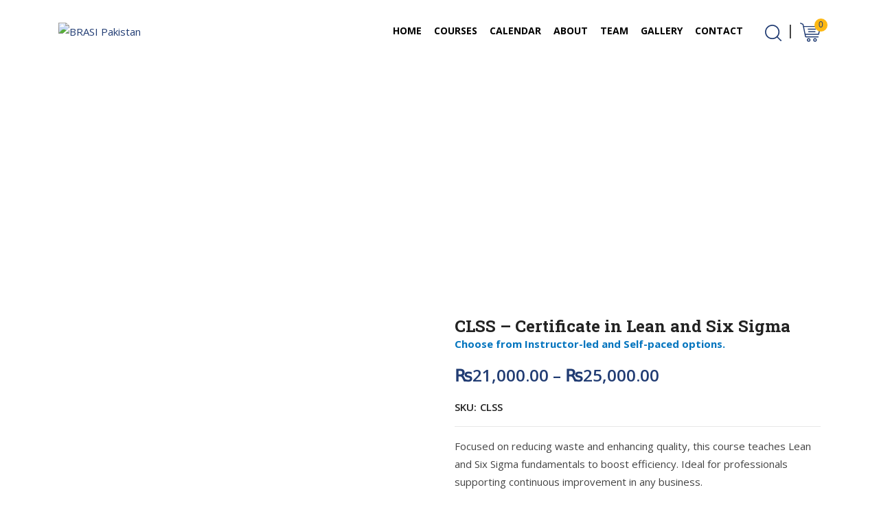

--- FILE ---
content_type: text/css
request_url: https://brasi.pk/wp-content/uploads/elementor/css/post-4975.css?ver=1767677213
body_size: 1031
content:
.elementor-4975 .elementor-element.elementor-element-180bbf4{margin-top:0px;margin-bottom:0px;padding:0px 0px 0px 0px;}.elementor-4975 .elementor-element.elementor-element-2c2cfa4f.elementor-column > .elementor-widget-wrap{justify-content:flex-end;}.elementor-widget-testimonial-carousel .elementor-testimonial__text{color:var( --e-global-color-text );font-family:var( --e-global-typography-text-font-family ), Sans-serif;font-weight:var( --e-global-typography-text-font-weight );}.elementor-widget-testimonial-carousel .elementor-testimonial__name{color:var( --e-global-color-text );font-family:var( --e-global-typography-primary-font-family ), Sans-serif;font-weight:var( --e-global-typography-primary-font-weight );}.elementor-widget-testimonial-carousel .elementor-testimonial__title{color:var( --e-global-color-primary );font-family:var( --e-global-typography-secondary-font-family ), Sans-serif;font-weight:var( --e-global-typography-secondary-font-weight );}.elementor-4975 .elementor-element.elementor-element-3e24717c > .elementor-widget-container{margin:0px 0px 0px 0px;}.elementor-4975 .elementor-element.elementor-element-3e24717c .elementor-main-swiper .swiper-slide{border-width:0px 0px 0px 0px;border-radius:0px;padding:0px 0px 20px 0px;}.elementor-4975 .elementor-element.elementor-element-3e24717c .elementor-swiper-button{font-size:0px;}.elementor-4975 .elementor-element.elementor-element-3e24717c .swiper-pagination-bullet{--swiper-pagination-bullet-horizontal-gap:0px;--swiper-pagination-bullet-vertical-gap:0px;height:0px;width:0px;}.elementor-4975 .elementor-element.elementor-element-3e24717c .swiper-horizontal .swiper-pagination-progressbar{height:0px;}.elementor-4975 .elementor-element.elementor-element-3e24717c .elementor-testimonial__content{padding:10px 10px 10px 10px;border-radius:5px 5px 5px 5px;border-color:#0000003B;}.elementor-4975 .elementor-element.elementor-element-3e24717c.elementor-testimonial--layout-image_left .elementor-testimonial__footer,
					.elementor-4975 .elementor-element.elementor-element-3e24717c.elementor-testimonial--layout-image_right .elementor-testimonial__footer{padding-top:10px;}.elementor-4975 .elementor-element.elementor-element-3e24717c.elementor-testimonial--layout-image_above .elementor-testimonial__footer,
					.elementor-4975 .elementor-element.elementor-element-3e24717c.elementor-testimonial--layout-image_inline .elementor-testimonial__footer,
					.elementor-4975 .elementor-element.elementor-element-3e24717c.elementor-testimonial--layout-image_stacked .elementor-testimonial__footer{padding:0 10px 0 10px;}.elementor-4975 .elementor-element.elementor-element-3e24717c .elementor-testimonial__content, .elementor-4975 .elementor-element.elementor-element-3e24717c .elementor-testimonial__content:after{border-style:solid;border-width:1px;}.elementor-4975 .elementor-element.elementor-element-3e24717c .elementor-testimonial__content:after{border-color:transparent #0000003B #0000003B transparent;}.elementor-4975 .elementor-element.elementor-element-3e24717c.elementor-testimonial--layout-image_stacked .elementor-testimonial__content:after,
					.elementor-4975 .elementor-element.elementor-element-3e24717c.elementor-testimonial--layout-image_inline .elementor-testimonial__content:after{margin-top:-1px;}.elementor-4975 .elementor-element.elementor-element-3e24717c.elementor-testimonial--layout-image_above .elementor-testimonial__content:after{margin-bottom:-1px;}.elementor-4975 .elementor-element.elementor-element-3e24717c.elementor-testimonial--layout-image_inline .elementor-testimonial__footer,
					.elementor-4975 .elementor-element.elementor-element-3e24717c.elementor-testimonial--layout-image_stacked .elementor-testimonial__footer{margin-top:0px;}.elementor-4975 .elementor-element.elementor-element-3e24717c.elementor-testimonial--layout-image_above .elementor-testimonial__footer{margin-bottom:0px;}.elementor-4975 .elementor-element.elementor-element-3e24717c.elementor-testimonial--layout-image_left .elementor-testimonial__footer{padding-right:0px;}.elementor-4975 .elementor-element.elementor-element-3e24717c.elementor-testimonial--layout-image_right .elementor-testimonial__footer{padding-left:0px;}.elementor-4975 .elementor-element.elementor-element-3e24717c .elementor-testimonial__text{color:var( --e-global-color-secondary );font-size:15px;font-weight:400;font-style:normal;}.elementor-4975 .elementor-element.elementor-element-3e24717c .elementor-testimonial__name{color:var( --e-global-color-secondary );font-family:"Lato", Sans-serif;font-size:18px;font-weight:800;}.elementor-4975 .elementor-element.elementor-element-3e24717c .elementor-testimonial__image img{width:18px;height:18px;border-radius:0px;}.elementor-4975 .elementor-element.elementor-element-3e24717c.elementor-testimonial--layout-image_left .elementor-testimonial__content:after,
					 .elementor-4975 .elementor-element.elementor-element-3e24717c.elementor-testimonial--layout-image_right .elementor-testimonial__content:after{top:calc( 10px + (18px / 2) - 8px );}body:not(.rtl) .elementor-4975 .elementor-element.elementor-element-3e24717c.elementor-testimonial--layout-image_stacked:not(.elementor-testimonial--align-center):not(.elementor-testimonial--align-right) .elementor-testimonial__content:after,
					 body:not(.rtl) .elementor-4975 .elementor-element.elementor-element-3e24717c.elementor-testimonial--layout-image_inline:not(.elementor-testimonial--align-center):not(.elementor-testimonial--align-right) .elementor-testimonial__content:after,
					 .elementor-4975 .elementor-element.elementor-element-3e24717c.elementor-testimonial--layout-image_stacked.elementor-testimonial--align-left .elementor-testimonial__content:after,
					 .elementor-4975 .elementor-element.elementor-element-3e24717c.elementor-testimonial--layout-image_inline.elementor-testimonial--align-left .elementor-testimonial__content:after{left:calc( 10px + (18px / 2) - 8px );right:auto;}body.rtl .elementor-4975 .elementor-element.elementor-element-3e24717c.elementor-testimonial--layout-image_stacked:not(.elementor-testimonial--align-center):not(.elementor-testimonial--align-left) .elementor-testimonial__content:after,
					 body.rtl .elementor-4975 .elementor-element.elementor-element-3e24717c.elementor-testimonial--layout-image_inline:not(.elementor-testimonial--align-center):not(.elementor-testimonial--align-left) .elementor-testimonial__content:after,
					 .elementor-4975 .elementor-element.elementor-element-3e24717c.elementor-testimonial--layout-image_stacked.elementor-testimonial--align-right .elementor-testimonial__content:after,
					 .elementor-4975 .elementor-element.elementor-element-3e24717c.elementor-testimonial--layout-image_inline.elementor-testimonial--align-right .elementor-testimonial__content:after{right:calc( 10px + (18px / 2) - 8px );left:auto;}body:not(.rtl) .elementor-4975 .elementor-element.elementor-element-3e24717c.elementor-testimonial--layout-image_above:not(.elementor-testimonial--align-center):not(.elementor-testimonial--align-right) .elementor-testimonial__content:after,
					 .elementor-4975 .elementor-element.elementor-element-3e24717c.elementor-testimonial--layout-image_above.elementor-testimonial--align-left .elementor-testimonial__content:after{left:calc( 10px + (18px / 2) - 8px );right:auto;}body.rtl .elementor-4975 .elementor-element.elementor-element-3e24717c.elementor-testimonial--layout-image_above:not(.elementor-testimonial--align-center):not(.elementor-testimonial--align-left) .elementor-testimonial__content:after,
					 .elementor-4975 .elementor-element.elementor-element-3e24717c.elementor-testimonial--layout-image_above.elementor-testimonial--align-right .elementor-testimonial__content:after{right:calc( 10px + (18px / 2) - 8px );left:auto;}body.rtl .elementor-4975 .elementor-element.elementor-element-3e24717c.elementor-testimonial--layout-image_inline.elementor-testimonial--align-left .elementor-testimonial__image + cite,
					 body.rtl .elementor-4975 .elementor-element.elementor-element-3e24717c.elementor-testimonial--layout-image_above.elementor-testimonial--align-left .elementor-testimonial__image + cite,
					 body:not(.rtl) .elementor-4975 .elementor-element.elementor-element-3e24717c.elementor-testimonial--layout-image_inline .elementor-testimonial__image + cite,
					 body:not(.rtl) .elementor-4975 .elementor-element.elementor-element-3e24717c.elementor-testimonial--layout-image_above .elementor-testimonial__image + cite{margin-left:0px;margin-right:0;}body:not(.rtl) .elementor-4975 .elementor-element.elementor-element-3e24717c.elementor-testimonial--layout-image_inline.elementor-testimonial--align-right .elementor-testimonial__image + cite,
					 body:not(.rtl) .elementor-4975 .elementor-element.elementor-element-3e24717c.elementor-testimonial--layout-image_above.elementor-testimonial--align-right .elementor-testimonial__image + cite,
					 body.rtl .elementor-4975 .elementor-element.elementor-element-3e24717c.elementor-testimonial--layout-image_inline .elementor-testimonial__image + cite,
					 body.rtl .elementor-4975 .elementor-element.elementor-element-3e24717c.elementor-testimonial--layout-image_above .elementor-testimonial__image + cite{margin-right:0px;margin-left:0;}.elementor-4975 .elementor-element.elementor-element-3e24717c.elementor-testimonial--layout-image_stacked .elementor-testimonial__image + cite,
					 .elementor-4975 .elementor-element.elementor-element-3e24717c.elementor-testimonial--layout-image_left .elementor-testimonial__image + cite,
					 .elementor-4975 .elementor-element.elementor-element-3e24717c.elementor-testimonial--layout-image_right .elementor-testimonial__image + cite{margin-top:0px;}.elementor-widget-icon.elementor-view-stacked .elementor-icon{background-color:var( --e-global-color-primary );}.elementor-widget-icon.elementor-view-framed .elementor-icon, .elementor-widget-icon.elementor-view-default .elementor-icon{color:var( --e-global-color-primary );border-color:var( --e-global-color-primary );}.elementor-widget-icon.elementor-view-framed .elementor-icon, .elementor-widget-icon.elementor-view-default .elementor-icon svg{fill:var( --e-global-color-primary );}.elementor-4975 .elementor-element.elementor-element-1b538a52{width:100%;max-width:100%;}.elementor-4975 .elementor-element.elementor-element-1b538a52 > .elementor-widget-container{margin:-65px 0px 0px 0px;padding:0px 38px 0px 0px;}.elementor-4975 .elementor-element.elementor-element-1b538a52 .elementor-icon-wrapper{text-align:left;}.elementor-4975 .elementor-element.elementor-element-1b538a52.elementor-view-stacked .elementor-icon{background-color:#213B72;}.elementor-4975 .elementor-element.elementor-element-1b538a52.elementor-view-framed .elementor-icon, .elementor-4975 .elementor-element.elementor-element-1b538a52.elementor-view-default .elementor-icon{color:#213B72;border-color:#213B72;}.elementor-4975 .elementor-element.elementor-element-1b538a52.elementor-view-framed .elementor-icon, .elementor-4975 .elementor-element.elementor-element-1b538a52.elementor-view-default .elementor-icon svg{fill:#213B72;}.elementor-4975 .elementor-element.elementor-element-1b538a52.elementor-view-stacked .elementor-icon:hover{background-color:var( --e-global-color-primary );color:var( --e-global-color-7df6ba5 );}.elementor-4975 .elementor-element.elementor-element-1b538a52.elementor-view-framed .elementor-icon:hover, .elementor-4975 .elementor-element.elementor-element-1b538a52.elementor-view-default .elementor-icon:hover{color:var( --e-global-color-primary );border-color:var( --e-global-color-primary );}.elementor-4975 .elementor-element.elementor-element-1b538a52.elementor-view-framed .elementor-icon:hover, .elementor-4975 .elementor-element.elementor-element-1b538a52.elementor-view-default .elementor-icon:hover svg{fill:var( --e-global-color-primary );}.elementor-4975 .elementor-element.elementor-element-1b538a52.elementor-view-framed .elementor-icon:hover{background-color:var( --e-global-color-7df6ba5 );}.elementor-4975 .elementor-element.elementor-element-1b538a52.elementor-view-stacked .elementor-icon:hover svg{fill:var( --e-global-color-7df6ba5 );}.elementor-4975 .elementor-element.elementor-element-1b538a52 .elementor-icon{font-size:25px;}.elementor-4975 .elementor-element.elementor-element-1b538a52 .elementor-icon svg{height:25px;}#elementor-popup-modal-4975 .dialog-widget-content{animation-duration:1.2s;background-color:#FFFFFF00;border-style:none;border-radius:0px 0px 0px 0px;margin:0px 0px 0px 15px;}#elementor-popup-modal-4975 .dialog-message{width:160px;height:auto;padding:0px 0px 0px 0px;}#elementor-popup-modal-4975{justify-content:flex-start;align-items:flex-end;}@media(max-width:767px){.elementor-4975 .elementor-element.elementor-element-3e24717c > .elementor-widget-container{margin:0px 0px 0px 0px;}.elementor-4975 .elementor-element.elementor-element-1b538a52 > .elementor-widget-container{margin:-60px 0px 0px 0px;padding:0px 50px 0px 0px;}.elementor-4975 .elementor-element.elementor-element-1b538a52 .elementor-icon{font-size:25px;}.elementor-4975 .elementor-element.elementor-element-1b538a52 .elementor-icon svg{height:25px;}#elementor-popup-modal-4975 .dialog-message{width:165px;}#elementor-popup-modal-4975 .dialog-widget-content{margin:0px 0px 0px 0px;}}

--- FILE ---
content_type: text/css
request_url: https://brasi.pk/wp-content/uploads/elementor/css/post-4978.css?ver=1768461926
body_size: 972
content:
.elementor-4978 .elementor-element.elementor-element-509c4803:not(.elementor-motion-effects-element-type-background) > .elementor-widget-wrap, .elementor-4978 .elementor-element.elementor-element-509c4803 > .elementor-widget-wrap > .elementor-motion-effects-container > .elementor-motion-effects-layer{background-color:var( --e-global-color-primary );}.elementor-4978 .elementor-element.elementor-element-509c4803 > .elementor-element-populated{transition:background 0.3s, border 0.3s, border-radius 0.3s, box-shadow 0.3s;padding:0px 0px 0px 0px;}.elementor-4978 .elementor-element.elementor-element-509c4803 > .elementor-element-populated > .elementor-background-overlay{transition:background 0.3s, border-radius 0.3s, opacity 0.3s;}.elementor-4978 .elementor-element.elementor-element-3e731de0:not(.elementor-motion-effects-element-type-background), .elementor-4978 .elementor-element.elementor-element-3e731de0 > .elementor-motion-effects-container > .elementor-motion-effects-layer{background-color:var( --e-global-color-primary );}.elementor-4978 .elementor-element.elementor-element-3e731de0, .elementor-4978 .elementor-element.elementor-element-3e731de0 > .elementor-background-overlay{border-radius:30px 30px 0px 0px;}.elementor-4978 .elementor-element.elementor-element-3e731de0{transition:background 0.3s, border 0.3s, border-radius 0.3s, box-shadow 0.3s;}.elementor-4978 .elementor-element.elementor-element-3e731de0 > .elementor-background-overlay{transition:background 0.3s, border-radius 0.3s, opacity 0.3s;}.elementor-widget-heading .elementor-heading-title{font-family:var( --e-global-typography-primary-font-family ), Sans-serif;font-weight:var( --e-global-typography-primary-font-weight );color:var( --e-global-color-primary );}.elementor-4978 .elementor-element.elementor-element-3fc8a0e0 > .elementor-widget-container{padding:5px 0px 5px 0px;}.elementor-4978 .elementor-element.elementor-element-3fc8a0e0{text-align:center;}.elementor-4978 .elementor-element.elementor-element-3fc8a0e0 .elementor-heading-title{font-weight:500;color:var( --e-global-color-c7e1aae );}.elementor-4978 .elementor-element.elementor-element-6af949f7:not(.elementor-motion-effects-element-type-background), .elementor-4978 .elementor-element.elementor-element-6af949f7 > .elementor-motion-effects-container > .elementor-motion-effects-layer{background-color:#FFFFFF;}.elementor-4978 .elementor-element.elementor-element-6af949f7{transition:background 0.3s, border 0.3s, border-radius 0.3s, box-shadow 0.3s;}.elementor-4978 .elementor-element.elementor-element-6af949f7 > .elementor-background-overlay{transition:background 0.3s, border-radius 0.3s, opacity 0.3s;}.elementor-widget-form .elementor-field-group > label, .elementor-widget-form .elementor-field-subgroup label{color:var( --e-global-color-text );}.elementor-widget-form .elementor-field-group > label{font-family:var( --e-global-typography-text-font-family ), Sans-serif;font-weight:var( --e-global-typography-text-font-weight );}.elementor-widget-form .elementor-field-type-html{color:var( --e-global-color-text );font-family:var( --e-global-typography-text-font-family ), Sans-serif;font-weight:var( --e-global-typography-text-font-weight );}.elementor-widget-form .elementor-field-group .elementor-field{color:var( --e-global-color-text );}.elementor-widget-form .elementor-field-group .elementor-field, .elementor-widget-form .elementor-field-subgroup label{font-family:var( --e-global-typography-text-font-family ), Sans-serif;font-weight:var( --e-global-typography-text-font-weight );}.elementor-widget-form .elementor-button{font-family:var( --e-global-typography-accent-font-family ), Sans-serif;font-weight:var( --e-global-typography-accent-font-weight );}.elementor-widget-form .e-form__buttons__wrapper__button-next{background-color:var( --e-global-color-accent );}.elementor-widget-form .elementor-button[type="submit"]{background-color:var( --e-global-color-accent );}.elementor-widget-form .e-form__buttons__wrapper__button-previous{background-color:var( --e-global-color-accent );}.elementor-widget-form .elementor-message{font-family:var( --e-global-typography-text-font-family ), Sans-serif;font-weight:var( --e-global-typography-text-font-weight );}.elementor-widget-form .e-form__indicators__indicator, .elementor-widget-form .e-form__indicators__indicator__label{font-family:var( --e-global-typography-accent-font-family ), Sans-serif;font-weight:var( --e-global-typography-accent-font-weight );}.elementor-widget-form{--e-form-steps-indicator-inactive-primary-color:var( --e-global-color-text );--e-form-steps-indicator-active-primary-color:var( --e-global-color-accent );--e-form-steps-indicator-completed-primary-color:var( --e-global-color-accent );--e-form-steps-indicator-progress-color:var( --e-global-color-accent );--e-form-steps-indicator-progress-background-color:var( --e-global-color-text );--e-form-steps-indicator-progress-meter-color:var( --e-global-color-text );}.elementor-widget-form .e-form__indicators__indicator__progress__meter{font-family:var( --e-global-typography-accent-font-family ), Sans-serif;font-weight:var( --e-global-typography-accent-font-weight );}.elementor-4978 .elementor-element.elementor-element-42ffee32 .elementor-field-group{padding-right:calc( 10px/2 );padding-left:calc( 10px/2 );margin-bottom:10px;}.elementor-4978 .elementor-element.elementor-element-42ffee32 .elementor-form-fields-wrapper{margin-left:calc( -10px/2 );margin-right:calc( -10px/2 );margin-bottom:-10px;}.elementor-4978 .elementor-element.elementor-element-42ffee32 .elementor-field-group.recaptcha_v3-bottomleft, .elementor-4978 .elementor-element.elementor-element-42ffee32 .elementor-field-group.recaptcha_v3-bottomright{margin-bottom:0;}body.rtl .elementor-4978 .elementor-element.elementor-element-42ffee32 .elementor-labels-inline .elementor-field-group > label{padding-left:5px;}body:not(.rtl) .elementor-4978 .elementor-element.elementor-element-42ffee32 .elementor-labels-inline .elementor-field-group > label{padding-right:5px;}body .elementor-4978 .elementor-element.elementor-element-42ffee32 .elementor-labels-above .elementor-field-group > label{padding-bottom:5px;}.elementor-4978 .elementor-element.elementor-element-42ffee32 .elementor-field-group > label, .elementor-4978 .elementor-element.elementor-element-42ffee32 .elementor-field-subgroup label{color:#1A1A1A;}.elementor-4978 .elementor-element.elementor-element-42ffee32 .elementor-field-group > label{font-weight:500;}.elementor-4978 .elementor-element.elementor-element-42ffee32 .elementor-field-type-html{padding-bottom:0px;font-weight:400;}.elementor-4978 .elementor-element.elementor-element-42ffee32 .elementor-field-group .elementor-field, .elementor-4978 .elementor-element.elementor-element-42ffee32 .elementor-field-subgroup label{font-size:15px;font-weight:400;}.elementor-4978 .elementor-element.elementor-element-42ffee32 .elementor-field-group .elementor-field:not(.elementor-select-wrapper){background-color:#ffffff;border-color:#00000052;}.elementor-4978 .elementor-element.elementor-element-42ffee32 .elementor-field-group .elementor-select-wrapper select{background-color:#ffffff;border-color:#00000052;}.elementor-4978 .elementor-element.elementor-element-42ffee32 .elementor-field-group .elementor-select-wrapper::before{color:#00000052;}.elementor-4978 .elementor-element.elementor-element-42ffee32 .elementor-button{font-weight:500;padding:10px 30px 10px 30px;}.elementor-4978 .elementor-element.elementor-element-42ffee32 .e-form__buttons__wrapper__button-next{background-color:var( --e-global-color-primary );color:#ffffff;}.elementor-4978 .elementor-element.elementor-element-42ffee32 .elementor-button[type="submit"]{background-color:var( --e-global-color-primary );color:#ffffff;}.elementor-4978 .elementor-element.elementor-element-42ffee32 .elementor-button[type="submit"] svg *{fill:#ffffff;}.elementor-4978 .elementor-element.elementor-element-42ffee32 .e-form__buttons__wrapper__button-previous{background-color:var( --e-global-color-primary );color:#ffffff;}.elementor-4978 .elementor-element.elementor-element-42ffee32 .e-form__buttons__wrapper__button-next:hover{color:#ffffff;}.elementor-4978 .elementor-element.elementor-element-42ffee32 .elementor-button[type="submit"]:hover{color:#ffffff;}.elementor-4978 .elementor-element.elementor-element-42ffee32 .elementor-button[type="submit"]:hover svg *{fill:#ffffff;}.elementor-4978 .elementor-element.elementor-element-42ffee32 .e-form__buttons__wrapper__button-previous:hover{color:#ffffff;}.elementor-4978 .elementor-element.elementor-element-42ffee32 .elementor-message{font-family:"Lato", Sans-serif;font-size:14px;font-weight:600;}.elementor-4978 .elementor-element.elementor-element-42ffee32{--e-form-steps-indicators-spacing:20px;--e-form-steps-indicator-padding:30px;--e-form-steps-indicator-inactive-secondary-color:#ffffff;--e-form-steps-indicator-active-secondary-color:#ffffff;--e-form-steps-indicator-completed-secondary-color:#ffffff;--e-form-steps-divider-width:1px;--e-form-steps-divider-gap:10px;}#elementor-popup-modal-4978 .dialog-widget-content{background-color:#FFFFFF00;box-shadow:2px 8px 23px 3px rgba(0,0,0,0.2);margin:0px 0px 0px 10px;}#elementor-popup-modal-4978 .dialog-message{width:350px;height:auto;}#elementor-popup-modal-4978{justify-content:flex-start;align-items:flex-end;}#elementor-popup-modal-4978 .dialog-close-button{display:flex;top:4%;font-size:20px;}body:not(.rtl) #elementor-popup-modal-4978 .dialog-close-button{right:4%;}body.rtl #elementor-popup-modal-4978 .dialog-close-button{left:4%;}

--- FILE ---
content_type: text/css
request_url: https://brasi.pk/wp-content/themes/eikra-child/style.css?ver=6.8.3
body_size: 681
content:
/*
Template:       eikra
Theme Name:     Eikra Child Theme
Theme URI:      https://themeforest.net/item/eikra-education-wordpress-theme/20950897
Author:         RadiusTheme
Author URI:     http://radiustheme.com
Description:    Eikra is a clean and modern theme for all kinds of Education and Learning Institute.
Version:        1.0
Tags: left-sidebar, right-sidebar, custom-background, custom-colors, custom-header, custom-menu, translation-ready
License: Envato split License
License URI: https://themeforest.net/licenses/terms/regular
*/


.rt-vc-cta .rtin-right h2 {
    font-size: 24px;
}
.rt-vc-event .rtin-item .rtin-right ul {
    display: none;
}
.wrap-btn-add-course-to-cart {
	display: block!important;
}
.review-stars-rated {
	display: none!important;
}
.woocommerce div.product .woocommerce-tabs h2 {
	display: none;
}
.rt-vc-event .rtin-item .rtin-right ul {
    display: none;
}
.rt-vc-cta .rtin-right h2 {
    font-size: 24px;
}
.wrap-btn-add-course-to-cart {
	display: block!important;
}
.review-stars-rated {
	display: none!important;
}
.woocommerce div.product .woocommerce-tabs h2 {
	display: none;
}
.woocommerce ul.products li.product .onsale, .woocommerce span.onsale {
    background-color: #D62718 !important;
}
.scrollToTop i {
    color: #ffffff;
}
.col-sm-8.col-xs-12 {
    line-height: 40px;
}
#wow-feed {
	background: #FFFFFF;
	margin: 0px;
	padding: 20px;
}
#wow-feed  li { list-style: none; }
#wow-feed .item {
    border-bottom: 1px solid #f5f5f5;
	padding-bottom: 10px;
	margin-bottom: 10px;
}
#wow-feed .data {
    display: inline-block;
    margin-left: 2%;
    vertical-align: middle;
    width: 100%;
}
#wow-feed div.rtin-date {
	display: inline-block;
	vertical-align: middle;
}
#wow-feed p.rtin-content {
	margin-top: 15px;
	margin-bottom: 0px;
}
#wow-feed .date-image {
    background: url("https://blog.brasi.org/wp-content/themes/zoomy/assets/img/material-date-range.svg");
    height: 19px;
    width: 17px;
	display: inline-block;
    vertical-align: middle;
	margin-right: 2%;
}

/* Google reCaptcha Badge Hide */  

.grecaptcha-badge {
    display: none !important;
}

/* Applies on screens larger than 768px (desktop) */
.event-single .event-thumbnail-area #event-countdown {
    left: -80px !important;
}

/* Applies on screens 767px or smaller (mobile/tablet) */
@media (max-width: 767px) {
    .event-single .event-thumbnail-area #event-countdown {
        left: 0;
    }
}

	


--- FILE ---
content_type: text/css
request_url: https://brasi.pk/wp-content/uploads/elementor/css/post-4073.css?ver=1767677213
body_size: 643
content:
.elementor-4073 .elementor-element.elementor-element-1fa01c3{padding:0px 0px 0px 0px;}.elementor-4073 .elementor-element.elementor-element-4cce039 > .elementor-element-populated{padding:0px 0px 0px 0px;}.elementor-widget-text-editor{font-family:var( --e-global-typography-text-font-family ), Sans-serif;font-weight:var( --e-global-typography-text-font-weight );color:var( --e-global-color-text );}.elementor-widget-text-editor.elementor-drop-cap-view-stacked .elementor-drop-cap{background-color:var( --e-global-color-primary );}.elementor-widget-text-editor.elementor-drop-cap-view-framed .elementor-drop-cap, .elementor-widget-text-editor.elementor-drop-cap-view-default .elementor-drop-cap{color:var( --e-global-color-primary );border-color:var( --e-global-color-primary );}.elementor-4073 .elementor-element.elementor-element-726c6cd > .elementor-widget-container{margin:0px 0px -15px 0px;}.elementor-4073 .elementor-element.elementor-element-726c6cd{color:var( --e-global-color-7df6ba5 );}.elementor-widget-form .elementor-field-group > label, .elementor-widget-form .elementor-field-subgroup label{color:var( --e-global-color-text );}.elementor-widget-form .elementor-field-group > label{font-family:var( --e-global-typography-text-font-family ), Sans-serif;font-weight:var( --e-global-typography-text-font-weight );}.elementor-widget-form .elementor-field-type-html{color:var( --e-global-color-text );font-family:var( --e-global-typography-text-font-family ), Sans-serif;font-weight:var( --e-global-typography-text-font-weight );}.elementor-widget-form .elementor-field-group .elementor-field{color:var( --e-global-color-text );}.elementor-widget-form .elementor-field-group .elementor-field, .elementor-widget-form .elementor-field-subgroup label{font-family:var( --e-global-typography-text-font-family ), Sans-serif;font-weight:var( --e-global-typography-text-font-weight );}.elementor-widget-form .elementor-button{font-family:var( --e-global-typography-accent-font-family ), Sans-serif;font-weight:var( --e-global-typography-accent-font-weight );}.elementor-widget-form .e-form__buttons__wrapper__button-next{background-color:var( --e-global-color-accent );}.elementor-widget-form .elementor-button[type="submit"]{background-color:var( --e-global-color-accent );}.elementor-widget-form .e-form__buttons__wrapper__button-previous{background-color:var( --e-global-color-accent );}.elementor-widget-form .elementor-message{font-family:var( --e-global-typography-text-font-family ), Sans-serif;font-weight:var( --e-global-typography-text-font-weight );}.elementor-widget-form .e-form__indicators__indicator, .elementor-widget-form .e-form__indicators__indicator__label{font-family:var( --e-global-typography-accent-font-family ), Sans-serif;font-weight:var( --e-global-typography-accent-font-weight );}.elementor-widget-form{--e-form-steps-indicator-inactive-primary-color:var( --e-global-color-text );--e-form-steps-indicator-active-primary-color:var( --e-global-color-accent );--e-form-steps-indicator-completed-primary-color:var( --e-global-color-accent );--e-form-steps-indicator-progress-color:var( --e-global-color-accent );--e-form-steps-indicator-progress-background-color:var( --e-global-color-text );--e-form-steps-indicator-progress-meter-color:var( --e-global-color-text );}.elementor-widget-form .e-form__indicators__indicator__progress__meter{font-family:var( --e-global-typography-accent-font-family ), Sans-serif;font-weight:var( --e-global-typography-accent-font-weight );}.elementor-4073 .elementor-element.elementor-element-eb5ffe5 .elementor-field-group{padding-right:calc( 10px/2 );padding-left:calc( 10px/2 );margin-bottom:10px;}.elementor-4073 .elementor-element.elementor-element-eb5ffe5 .elementor-form-fields-wrapper{margin-left:calc( -10px/2 );margin-right:calc( -10px/2 );margin-bottom:-10px;}.elementor-4073 .elementor-element.elementor-element-eb5ffe5 .elementor-field-group.recaptcha_v3-bottomleft, .elementor-4073 .elementor-element.elementor-element-eb5ffe5 .elementor-field-group.recaptcha_v3-bottomright{margin-bottom:0;}body.rtl .elementor-4073 .elementor-element.elementor-element-eb5ffe5 .elementor-labels-inline .elementor-field-group > label{padding-left:0px;}body:not(.rtl) .elementor-4073 .elementor-element.elementor-element-eb5ffe5 .elementor-labels-inline .elementor-field-group > label{padding-right:0px;}body .elementor-4073 .elementor-element.elementor-element-eb5ffe5 .elementor-labels-above .elementor-field-group > label{padding-bottom:0px;}.elementor-4073 .elementor-element.elementor-element-eb5ffe5 .elementor-field-type-html{padding-bottom:0px;}.elementor-4073 .elementor-element.elementor-element-eb5ffe5 .elementor-field-group .elementor-field, .elementor-4073 .elementor-element.elementor-element-eb5ffe5 .elementor-field-subgroup label{font-family:"Open Sans", Sans-serif;font-weight:400;}.elementor-4073 .elementor-element.elementor-element-eb5ffe5 .elementor-field-group .elementor-field:not(.elementor-select-wrapper){background-color:#ffffff;border-width:0px 0px 0px 0px;}.elementor-4073 .elementor-element.elementor-element-eb5ffe5 .elementor-field-group .elementor-select-wrapper select{background-color:#ffffff;border-width:0px 0px 0px 0px;}.elementor-4073 .elementor-element.elementor-element-eb5ffe5 .elementor-button{font-family:"Open Sans", Sans-serif;font-weight:600;border-radius:0px 0px 0px 0px;padding:7px 20px 7px 20px;}.elementor-4073 .elementor-element.elementor-element-eb5ffe5 .e-form__buttons__wrapper__button-next{background-color:#FDB813;color:var( --e-global-color-7df6ba5 );}.elementor-4073 .elementor-element.elementor-element-eb5ffe5 .elementor-button[type="submit"]{background-color:#FDB813;color:var( --e-global-color-7df6ba5 );}.elementor-4073 .elementor-element.elementor-element-eb5ffe5 .elementor-button[type="submit"] svg *{fill:var( --e-global-color-7df6ba5 );}.elementor-4073 .elementor-element.elementor-element-eb5ffe5 .e-form__buttons__wrapper__button-previous{background-color:#FDB813;color:#ffffff;}.elementor-4073 .elementor-element.elementor-element-eb5ffe5 .e-form__buttons__wrapper__button-next:hover{color:var( --e-global-color-7df6ba5 );}.elementor-4073 .elementor-element.elementor-element-eb5ffe5 .elementor-button[type="submit"]:hover{color:var( --e-global-color-7df6ba5 );}.elementor-4073 .elementor-element.elementor-element-eb5ffe5 .elementor-button[type="submit"]:hover svg *{fill:var( --e-global-color-7df6ba5 );}.elementor-4073 .elementor-element.elementor-element-eb5ffe5 .e-form__buttons__wrapper__button-previous:hover{color:#ffffff;}.elementor-4073 .elementor-element.elementor-element-eb5ffe5{--e-form-steps-indicators-spacing:20px;--e-form-steps-indicator-padding:30px;--e-form-steps-indicator-inactive-secondary-color:#ffffff;--e-form-steps-indicator-active-secondary-color:#ffffff;--e-form-steps-indicator-completed-secondary-color:#ffffff;--e-form-steps-divider-width:1px;--e-form-steps-divider-gap:10px;}